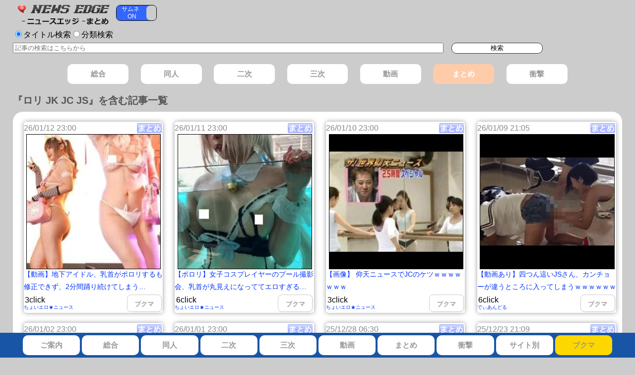

--- FILE ---
content_type: text/html; charset=UTF-8
request_url: https://matome.news-edge.com/tag.php?w=%E3%83%AD%E3%83%AA%20JK%20JC%20JS&c=50
body_size: 8546
content:

<!DOCTYPE html>
<html>
<head>
    <base href="//www.news-edge.com/">
    <link rel="stylesheet" href="site.css" type="text/css"/>
    <meta name="viewport"
          content="width=device-width,initial-scale=1.0,minimum-scale=1.0,maximum-scale=1.0,user-scalable=no">
    <title>『ロリ JK JC JS』を含む記事一覧｜News Edge(ニュース　エッジ)</title>    <meta name="description" content="まとめカテゴリの記事一覧：ニュースエッジ（News-Edge）はオトナ向けまとめサイトの新着記事・人気記事を配信しているアンテナサイトです。"/>
    <meta name="keywords" content="エロ,画像,まとめ,サイト,ブログ,アンテナ,%ロリ%,%JK%,%JC%,%JS%" />
    <meta name="referrer" content="origin-when-cross-origin" />
    <script
      src="https://code.jquery.com/jquery-1.12.4.min.js"
      integrity="sha256-ZosEbRLbNQzLpnKIkEdrPv7lOy9C27hHQ+Xp8a4MxAQ="
      crossorigin="anonymous"></script>
    <script type="text/javascript" src="js/jquery.cookie.js"></script>
    <script type="text/javascript" src="js/jquery.lazyload.js"></script>
    <script type="text/javascript" src="js/bookmark.js"></script>
    <!--[if lt IE 9]>
    <script src="//css3-mediaqueries-js.googlecode.com/svn/trunk/css3-mediaqueries.js"></script>
    <![endif]-->
</head>
<body>
<script src="//accaii.com/newsedge/script.js" async></script><noscript><img src="//accaii.com/newsedge/script?guid=on"></noscript><div id="wrap">
    <div id="sitetitle_div">
        <a href="//matome.news-edge.com/">
            <img src="https://matome.news-edge.com/title_logo.png"
                 alt="まとめ-ニュースエッジ"/>
        </a>
        <div id="switch_outer">
            <div id="switch_body" class="switch_off">
                <div id="switch_on_button">サムネ<br/>　ON</div>
                <div id="switch_off_button">サムネ<br/>　OFF</div>
                <div id="switch_center"></div>
            </div>
        </div>
        <div class="pc-add">
	<script src='https://fam-ad.com/ad/js/fam-tagify.min.js'></script>
	<div id= 'div_fam_async_224049_117'>
	<script language='javascript'><!--
	fam_js_async('https://fam-ad.com/ad', '_site=66257&_loc=224049&_mstype=117&_width=&_height=');
	//--></script>
	</div>
	<script src='https://fam-ad.com/ad/js/fam-tagify.min.js'></script>
	<div id= 'div_fam_async_224050_117'>
	<script language='javascript'><!--
	fam_js_async('https://fam-ad.com/ad', '_site=66257&_loc=224050&_mstype=117&_width=&_height=');
	//--></script>
	</div>
	<div style="display: block; top: 0px; z-index:2147483647; right: 50%; position: fixed; margin-right: 650px;">
	</div>
	<div style="display: block; top: 0px; z-index:2147483647; left: 50%; position: fixed; margin-left: 650px;">
	</div>
</div>
<div class="sp-add">
	<script id="ugf076fu9nu3" type="text/javascript" src="https://img.ad-nex.com/file/universal_tag/mgf05tf1y4n1/ugf076fu9nu3.js"></script>
	<script>
		(function() {
			let contents = 
			[
				{"rate" : 1, "contents" : "<script src='https://fam-ad.com/ad/js/fam-tagify.min.js'><\/script>\n<div id= 'div_fam_async_224028_100'>\n<script language='javascript'><!--\nfam_js_async('https://fam-ad.com/ad', '_site=66257&_loc=224028&_mstype=100&_width=&_height=');\n//--><\/script>\n</div>"},
				{"rate" : 3, "contents" : "<script type=\"text/javascript\" src=\"//appollo-plus.com/assets/s-975-e/js/975-10039-10065.js\"><\/script>"}
			];
			
			let script_array = [];
			for(var i = 0; i < contents.length; i++){
				for(var j = 0; j < contents[i].rate; j++){
					script_array.push(contents[i].contents);
				}
			}
			
			document.write(script_array[Math.floor(Math.random() * script_array.length)]);
		}());
	</script>
</div>    </div>
    <form action="//www.news-edge.com/search.php" method="get" onsubmit="searchWordCount()">
	<input name="t" type="radio" value="off" checked />タイトル検索<input name="t" type="radio" value="on" />分類検索<br />
	<input id="search_text" type="text" name="w" placeholder="記事の検索はこちらから" />
	<input id="search_button" type="submit" value="検索" />
</form>    <div id="tagcatgories">
        <ul id="tag_pc_button">
            <a href="//www.news-edge.com/tag.php?w=%E3%83%AD%E3%83%AA%20JK%20JC%20JS&c=50"><li>総合</li></a><a href="//doujin.news-edge.com/tag.php?w=%E3%83%AD%E3%83%AA%20JK%20JC%20JS&c=50"><li>同人</li></a><a href="//2d.news-edge.com/tag.php?w=%E3%83%AD%E3%83%AA%20JK%20JC%20JS&c=50"><li>二次</li></a><a href="//3d.news-edge.com/tag.php?w=%E3%83%AD%E3%83%AA%20JK%20JC%20JS&c=50"><li>三次</li></a><a href="//doga.news-edge.com/tag.php?w=%E3%83%AD%E3%83%AA%20JK%20JC%20JS&c=50"><li>動画</li></a><li>まとめ</li><a href="//shock.news-edge.com/tag.php?w=%E3%83%AD%E3%83%AA%20JK%20JC%20JS&c=50"><li>衝撃</li></a>        </ul>
        <div id="tag_sp_button">
            <p id="tag_sp_p">カテゴリフィルター</p>
            <ul id="tag_sp_contents" style="display:none;">
                <a href="//www.news-edge.com/tag.php?w=%E3%83%AD%E3%83%AA%20JK%20JC%20JS&c=50"><li>総合</li></a><a href="//doujin.news-edge.com/tag.php?w=%E3%83%AD%E3%83%AA%20JK%20JC%20JS&c=50"><li>同人</li></a><a href="//2d.news-edge.com/tag.php?w=%E3%83%AD%E3%83%AA%20JK%20JC%20JS&c=50"><li>二次</li></a><a href="//3d.news-edge.com/tag.php?w=%E3%83%AD%E3%83%AA%20JK%20JC%20JS&c=50"><li>三次</li></a><a href="//doga.news-edge.com/tag.php?w=%E3%83%AD%E3%83%AA%20JK%20JC%20JS&c=50"><li>動画</li></a><li>まとめ</li><a href="//shock.news-edge.com/tag.php?w=%E3%83%AD%E3%83%AA%20JK%20JC%20JS&c=50"><li>衝撃</li></a>            </ul>
        </div>
    </div>

    <h1 id="midashi">『ロリ JK JC JS』を含む記事一覧</h1>

    <ul id="feed" class="archive">
        <li class="archive">
<span class="time">26/01/12 23:00</span>
<span class="recent_cat matome"></span>
<a href="https://tyoieronews.com/archives/1085295122.html" target="_blank" class="elink matome article-link" article_id="4404820" name="4404820" title="【動画】地下アイドル、乳首がポロリするも修正できず、2分間踊り続けてしまう…" rel="nofollow">
<span class="re_image" data-original="http://img.news-edge.com/article_image/4404820.jpg" style="background-size: cover;"></span>
<span class="re_title">【動画】地下アイドル、乳首がポロリするも修正できず、2分間踊り続けてしまう…</sapn>
</a>
<a href="//www.news-edge.com/archive.php?s=5030" class="sitename">ちょいエロ★ニュース</a>
<span class="click_counter">3click</span>
<span id="later" name="4404820">ブクマ</span>
</li><li class="archive">
<span class="time">26/01/11 23:00</span>
<span class="recent_cat matome"></span>
<a href="https://tyoieronews.com/archives/1085291993.html" target="_blank" class="elink matome article-link" article_id="4404568" name="4404568" title="【ポロリ】女子コスプレイヤーのプール撮影会、乳首が丸見えになっててエロすぎる…" rel="nofollow">
<span class="re_image" data-original="http://img.news-edge.com/article_image/4404568.jpg" style="background-size: cover;"></span>
<span class="re_title">【ポロリ】女子コスプレイヤーのプール撮影会、乳首が丸見えになっててエロすぎる…</sapn>
</a>
<a href="//www.news-edge.com/archive.php?s=5030" class="sitename">ちょいエロ★ニュース</a>
<span class="click_counter">6click</span>
<span id="later" name="4404568">ブクマ</span>
</li><li class="archive">
<span class="time">26/01/10 23:00</span>
<span class="recent_cat matome"></span>
<a href="https://tyoieronews.com/archives/1085289128.html" target="_blank" class="elink matome article-link" article_id="4404323" name="4404323" title="【画像】 仰天ニュースでJCのケツｗｗｗｗｗｗｗ" rel="nofollow">
<span class="re_image" data-original="http://img.news-edge.com/article_image/4404323.jpg" style="background-size: cover;"></span>
<span class="re_title">【画像】 仰天ニュースでJCのケツｗｗｗｗｗｗｗ</sapn>
</a>
<a href="//www.news-edge.com/archive.php?s=5030" class="sitename">ちょいエロ★ニュース</a>
<span class="click_counter">3click</span>
<span id="later" name="4404323">ブクマ</span>
</li><li class="archive">
<span class="time">26/01/09 21:05</span>
<span class="recent_cat matome"></span>
<a href="https://drdinl.com/ero-video/neta/326792/" target="_blank" class="elink matome article-link" article_id="4404036" name="4404036" title="【動画あり】四つん這いJSさん、カンチョーが違うところに入ってしまうｗｗｗｗｗｗ" rel="nofollow">
<span class="re_image" data-original="http://img.news-edge.com/article_image/4404036.jpg" style="background-size: cover;"></span>
<span class="re_title">【動画あり】四つん這いJSさん、カンチョーが違うところに入ってしまうｗｗｗｗｗｗ</sapn>
</a>
<a href="//www.news-edge.com/archive.php?s=5018" class="sitename">でぃあんどる</a>
<span class="click_counter">6click</span>
<span id="later" name="4404036">ブクマ</span>
</li><li class="archive">
<span class="time">26/01/02 23:00</span>
<span class="recent_cat matome"></span>
<a href="https://tyoieronews.com/archives/1085265718.html" target="_blank" class="elink matome article-link" article_id="4402322" name="4402322" title="【動画】バスにとんでもないおっぱいのJKが乗って来た結果ｗｗｗドエロい事に…" rel="nofollow">
<span class="re_image" data-original="http://img.news-edge.com/article_image/4402322.jpg" style="background-size: cover;"></span>
<span class="re_title">【動画】バスにとんでもないおっぱいのJKが乗って来た結果ｗｗｗドエロい事に…</sapn>
</a>
<a href="//www.news-edge.com/archive.php?s=5030" class="sitename">ちょいエロ★ニュース</a>
<span class="click_counter">8click</span>
<span id="later" name="4402322">ブクマ</span>
</li><li class="archive">
<span class="time">26/01/01 23:00</span>
<span class="recent_cat matome"></span>
<a href="https://tyoieronews.com/archives/1085262169.html" target="_blank" class="elink matome article-link" article_id="4402099" name="4402099" title="【激写】日本の美少女アイドル、ライブ中に乳首がポロリしてしまうｗｗｗ（動画あり）" rel="nofollow">
<span class="re_image" data-original="http://img.news-edge.com/article_image/4402099.jpg" style="background-size: cover;"></span>
<span class="re_title">【激写】日本の美少女アイドル、ライブ中に乳首がポロリしてしまうｗｗｗ（動画あり）</sapn>
</a>
<a href="//www.news-edge.com/archive.php?s=5030" class="sitename">ちょいエロ★ニュース</a>
<span class="click_counter">4click</span>
<span id="later" name="4402099">ブクマ</span>
</li><li class="archive">
<span class="time">25/12/28 06:30</span>
<span class="recent_cat matome"></span>
<a href="https://tyoieronews.com/archives/1085247533.html" target="_blank" class="elink matome article-link" article_id="4400928" name="4400928" title="【悲報】ロリキャラを大人化するという許されざる展開" rel="nofollow">
<span class="re_image" data-original="http://img.news-edge.com/article_image/4400928.jpg" style="background-size: cover;"></span>
<span class="re_title">【悲報】ロリキャラを大人化するという許されざる展開</sapn>
</a>
<a href="//www.news-edge.com/archive.php?s=5030" class="sitename">ちょいエロ★ニュース</a>
<span class="click_counter">15click</span>
<span id="later" name="4400928">ブクマ</span>
</li><li class="archive">
<span class="time">25/12/23 21:09</span>
<span class="recent_cat matome"></span>
<a href="https://drdinl.com/3d-erogazou/jk-jc/326548/" target="_blank" class="elink matome article-link" article_id="4399848" name="4399848" title="【画像】JS「はじめてブラジャーなんですけど、サイズを測りたいです…」（ﾊﾟｼｬ" rel="nofollow">
<span class="re_image" data-original="http://img.news-edge.com/article_image/4399848.jpg" style="background-size: cover;"></span>
<span class="re_title">【画像】JS「はじめてブラジャーなんですけど、サイズを測りたいです…」（ﾊﾟｼｬ</sapn>
</a>
<a href="//www.news-edge.com/archive.php?s=5018" class="sitename">でぃあんどる</a>
<span class="click_counter">113click</span>
<span id="later" name="4399848">ブクマ</span>
</li><li class="archive">
<span class="time">25/12/23 15:45</span>
<span class="recent_cat matome"></span>
<a href="https://drdinl.com/3d-erogazou/jk-jc/326605/" target="_blank" class="elink matome article-link" article_id="4399759" name="4399759" title="【画像】このレベルの相撲部JKに勝ったら10万円、挑戦する？" rel="nofollow">
<span class="re_image" data-original="http://img.news-edge.com/article_image/4399759.jpg" style="background-size: cover;"></span>
<span class="re_title">【画像】このレベルの相撲部JKに勝ったら10万円、挑戦する？</sapn>
</a>
<a href="//www.news-edge.com/archive.php?s=5018" class="sitename">でぃあんどる</a>
<span class="click_counter">5click</span>
<span id="later" name="4399759">ブクマ</span>
</li><li class="archive">
<span class="time">25/12/22 18:12</span>
<span class="recent_cat matome"></span>
<a href="https://drdinl.com/ero-video/3d-video/326589/" target="_blank" class="elink matome article-link" article_id="4399535" name="4399535" title="【動画】JKダンサーさん、変態カメラマンにロックオンされるｗｗｗｗｗｗｗ" rel="nofollow">
<span class="re_image" data-original="http://img.news-edge.com/article_image/4399535.jpg" style="background-size: cover;"></span>
<span class="re_title">【動画】JKダンサーさん、変態カメラマンにロックオンされるｗｗｗｗｗｗｗ</sapn>
</a>
<a href="//www.news-edge.com/archive.php?s=5018" class="sitename">でぃあんどる</a>
<span class="click_counter">40click</span>
<span id="later" name="4399535">ブクマ</span>
</li><li class="archive">
<span class="time">25/12/22 15:00</span>
<span class="recent_cat matome"></span>
<a href="https://drdinl.com/3d-erogazou/jk-jc/326561/" target="_blank" class="elink matome article-link" article_id="4399479" name="4399479" title="【画像】体育祭JK、M字開脚で乳首をいじられながらアクメ顔ｗｗｗｗｗ" rel="nofollow">
<span class="re_image" data-original="http://img.news-edge.com/article_image/4399479.jpg" style="background-size: cover;"></span>
<span class="re_title">【画像】体育祭JK、M字開脚で乳首をいじられながらアクメ顔ｗｗｗｗｗ</sapn>
</a>
<a href="//www.news-edge.com/archive.php?s=5018" class="sitename">でぃあんどる</a>
<span class="click_counter">7click</span>
<span id="later" name="4399479">ブクマ</span>
</li><li class="archive">
<span class="time">25/12/19 15:01</span>
<span class="recent_cat matome"></span>
<a href="https://drdinl.com/ero-video/3d-video/326425/" target="_blank" class="elink matome article-link" article_id="4398721" name="4398721" title="【動画】美少女JCキックボクサー、えちえちカルバンクラインで軽量に登場ｗｗｗｗｗ" rel="nofollow">
<span class="re_image" data-original="http://img.news-edge.com/article_image/4398721.jpg" style="background-size: cover;"></span>
<span class="re_title">【動画】美少女JCキックボクサー、えちえちカルバンクラインで軽量に登場ｗｗｗｗｗ</sapn>
</a>
<a href="//www.news-edge.com/archive.php?s=5018" class="sitename">でぃあんどる</a>
<span class="click_counter">4click</span>
<span id="later" name="4398721">ブクマ</span>
</li><li class="archive">
<span class="time">25/12/18 23:00</span>
<span class="recent_cat matome"></span>
<a href="https://tyoieronews.com/archives/1085219805.html" target="_blank" class="elink matome article-link" article_id="4398583" name="4398583" title="【動画】大人気ロックバンドの美女メンバー、ライブ中乳首ポロリしてしまうｗｗｗ" rel="nofollow">
<span class="re_image" data-original="http://img.news-edge.com/article_image/4398583.jpg" style="background-size: cover;"></span>
<span class="re_title">【動画】大人気ロックバンドの美女メンバー、ライブ中乳首ポロリしてしまうｗｗｗ</sapn>
</a>
<a href="//www.news-edge.com/archive.php?s=5030" class="sitename">ちょいエロ★ニュース</a>
<span class="click_counter">2click</span>
<span id="later" name="4398583">ブクマ</span>
</li><li class="archive">
<span class="time">25/12/15 17:30</span>
<span class="recent_cat matome"></span>
<a href="https://tyoieronews.com/archives/1085209507.html" target="_blank" class="elink matome article-link" article_id="4397754" name="4397754" title="【画像】一般漫画の服めくりおっぱいポロリシーン" rel="nofollow">
<span class="re_image" data-original="http://img.news-edge.com/article_image/4397754.jpg" style="background-size: cover;"></span>
<span class="re_title">【画像】一般漫画の服めくりおっぱいポロリシーン</sapn>
</a>
<a href="//www.news-edge.com/archive.php?s=5030" class="sitename">ちょいエロ★ニュース</a>
<span class="click_counter">12click</span>
<span id="later" name="4397754">ブクマ</span>
</li><li class="archive">
<span class="time">25/12/10 15:00</span>
<span class="recent_cat matome"></span>
<a href="https://drdinl.com/ero-video/3d-video/326226/" target="_blank" class="elink matome article-link" article_id="4396479" name="4396479" title="【動画】最近のJK2さん、あなりにも生々しい爆乳おっぱいを披露ｗｗｗｗｗｗ" rel="nofollow">
<span class="re_image" data-original="http://img.news-edge.com/article_image/4396479.jpg" style="background-size: cover;"></span>
<span class="re_title">【動画】最近のJK2さん、あなりにも生々しい爆乳おっぱいを披露ｗｗｗｗｗｗ</sapn>
</a>
<a href="//www.news-edge.com/archive.php?s=5018" class="sitename">でぃあんどる</a>
<span class="click_counter">95click</span>
<span id="later" name="4396479">ブクマ</span>
</li><li class="archive">
<span class="time">25/12/04 21:47</span>
<span class="recent_cat matome"></span>
<a href="https://drdinl.com/eromanga/omoshiro/326098/" target="_blank" class="elink matome article-link" article_id="4395130" name="4395130" title="【閲覧注意】美人JKの日常生活をご覧くださいｗｗｗｗｗ（画像あり）" rel="nofollow">
<span class="re_image" data-original="https://img.news-edge.com/caution.jpg" style="background-size: cover;"></span>
<span class="re_title">【閲覧注意】美人JKの日常生活をご覧くださいｗｗｗｗｗ（画像あり）</sapn>
</a>
<a href="//www.news-edge.com/archive.php?s=5018" class="sitename">でぃあんどる</a>
<span class="click_counter">42click</span>
<span id="later" name="4395130">ブクマ</span>
</li><li class="archive">
<span class="time">25/12/01 09:30</span>
<span class="recent_cat matome"></span>
<a href="https://tyoieronews.com/archives/1085167557.html" target="_blank" class="elink matome article-link" article_id="4394265" name="4394265" title="【画像】未実装ウマ娘の公式JCイラスト、エッチすぎる" rel="nofollow">
<span class="re_image" data-original="http://img.news-edge.com/article_image/4394265.jpg" style="background-size: cover;"></span>
<span class="re_title">【画像】未実装ウマ娘の公式JCイラスト、エッチすぎる</sapn>
</a>
<a href="//www.news-edge.com/archive.php?s=5030" class="sitename">ちょいエロ★ニュース</a>
<span class="click_counter">5click</span>
<span id="later" name="4394265">ブクマ</span>
</li><li class="archive">
<span class="time">25/11/22 21:36</span>
<span class="recent_cat matome"></span>
<a href="https://drdinl.com/3d-erogazou/jk-jc/325890/" target="_blank" class="elink matome article-link" article_id="4392201" name="4392201" title="【画像あり】巨乳水着JK「うちのボディ完璧すぎなw」ﾊﾟｼｬ" rel="nofollow">
<span class="re_image" data-original="http://img.news-edge.com/article_image/4392201.jpg" style="background-size: cover;"></span>
<span class="re_title">【画像あり】巨乳水着JK「うちのボディ完璧すぎなw」ﾊﾟｼｬ</sapn>
</a>
<a href="//www.news-edge.com/archive.php?s=5018" class="sitename">でぃあんどる</a>
<span class="click_counter">2click</span>
<span id="later" name="4392201">ブクマ</span>
</li><li class="archive">
<span class="time">25/11/20 15:52</span>
<span class="recent_cat matome"></span>
<a href="https://drdinl.com/ero-video/3d-video/325716/" target="_blank" class="elink matome article-link" article_id="4391595" name="4391595" title="【動画】JKさん、友達にスカートをめくられてパンツ丸見えになるｗｗｗｗｗｗ" rel="nofollow">
<span class="re_image" data-original="http://img.news-edge.com/article_image/4391595.jpg" style="background-size: cover;"></span>
<span class="re_title">【動画】JKさん、友達にスカートをめくられてパンツ丸見えになるｗｗｗｗｗｗ</sapn>
</a>
<a href="//www.news-edge.com/archive.php?s=5018" class="sitename">でぃあんどる</a>
<span class="click_counter">39click</span>
<span id="later" name="4391595">ブクマ</span>
</li><li class="archive">
<span class="time">25/11/18 23:00</span>
<span class="recent_cat matome"></span>
<a href="https://tyoieronews.livedoor.blog/archives/1085129724.html" target="_blank" class="elink matome article-link" article_id="4391339" name="4391339" title="【動画】 アイドルさん、生配信で乳首ポロリに気づかずファンに晒し続けるｗｗｗ（エ□GIF動画）" rel="nofollow">
<span class="re_image" data-original="http://img.news-edge.com/article_image/4391339.jpg" style="background-size: cover;"></span>
<span class="re_title">【動画】 アイドルさん、生配信で乳首ポロリに気づかずファンに晒し続けるｗｗｗ（エ□GIF動画）</sapn>
</a>
<a href="//www.news-edge.com/archive.php?s=5030" class="sitename">ちょいエロ★ニュース</a>
<span class="click_counter">1click</span>
<span id="later" name="4391339">ブクマ</span>
</li><li class="archive">
<span class="time">25/11/18 23:00</span>
<span class="recent_cat matome"></span>
<a href="https://tyoieronews.blog.jp/archives/1085129724.html" target="_blank" class="elink matome article-link" article_id="4391216" name="4391216" title="【動画】 アイドルさん、生配信で乳首ポロリに気づかずファンに晒し続けるｗｗｗ（エ□GIF動画）" rel="nofollow">
<span class="re_image" data-original="http://img.news-edge.com/article_image/4391216.jpg" style="background-size: cover;"></span>
<span class="re_title">【動画】 アイドルさん、生配信で乳首ポロリに気づかずファンに晒し続けるｗｗｗ（エ□GIF動画）</sapn>
</a>
<a href="//www.news-edge.com/archive.php?s=5030" class="sitename">ちょいエロ★ニュース</a>
<span class="click_counter">94click</span>
<span id="later" name="4391216">ブクマ</span>
</li><li class="archive">
<span class="time">25/11/17 21:31</span>
<span class="recent_cat matome"></span>
<a href="https://drdinl.com/eromanga/omoshiro/325647/" target="_blank" class="elink matome article-link" article_id="4390976" name="4390976" title="【画像】JK「私には不思議な力がある」⇒ 結果ｗｗｗｗｗｗｗｗ" rel="nofollow">
<span class="re_image" data-original="http://img.news-edge.com/article_image/4390976.jpg" style="background-size: cover;"></span>
<span class="re_title">【画像】JK「私には不思議な力がある」⇒ 結果ｗｗｗｗｗｗｗｗ</sapn>
</a>
<a href="//www.news-edge.com/archive.php?s=5018" class="sitename">でぃあんどる</a>
<span class="click_counter">26click</span>
<span id="later" name="4390976">ブクマ</span>
</li><li class="archive">
<span class="time">25/11/16 12:22</span>
<span class="recent_cat matome"></span>
<a href="https://drdinl.com/ero-video/3d-video/325609/" target="_blank" class="elink matome article-link" article_id="4390611" name="4390611" title="【閲覧注意】巨乳でスタイル抜群のJC、酷すぎるイジメを受ける・・・（動画）" rel="nofollow">
<span class="re_image" data-original="https://img.news-edge.com/caution.jpg" style="background-size: cover;"></span>
<span class="re_title">【閲覧注意】巨乳でスタイル抜群のJC、酷すぎるイジメを受ける・・・（動画）</sapn>
</a>
<a href="//www.news-edge.com/archive.php?s=5018" class="sitename">でぃあんどる</a>
<span class="click_counter">9click</span>
<span id="later" name="4390611">ブクマ</span>
</li><li class="archive">
<span class="time">25/11/15 12:00</span>
<span class="recent_cat matome"></span>
<a href="https://drdinl.com/3d-erogazou/amateur/325549/" target="_blank" class="elink matome article-link" article_id="4390352" name="4390352" title="【画像】サンバカーニバルお姉さん、うっかりポロリしてしまうｗｗｗｗｗｗ" rel="nofollow">
<span class="re_image" data-original="http://img.news-edge.com/article_image/4390352.jpg" style="background-size: cover;"></span>
<span class="re_title">【画像】サンバカーニバルお姉さん、うっかりポロリしてしまうｗｗｗｗｗｗ</sapn>
</a>
<a href="//www.news-edge.com/archive.php?s=5018" class="sitename">でぃあんどる</a>
<span class="click_counter">9click</span>
<span id="later" name="4390352">ブクマ</span>
</li><li class="archive">
<span class="time">25/11/14 18:12</span>
<span class="recent_cat matome"></span>
<a href="https://drdinl.com/ero-video/neta/325524/" target="_blank" class="elink matome article-link" article_id="4390178" name="4390178" title="【閲覧注意】YouTubeにあるJS合法虐待映像、流石にヤバすぎる・・・・（動画あり）" rel="nofollow">
<span class="re_image" data-original="https://img.news-edge.com/caution.jpg" style="background-size: cover;"></span>
<span class="re_title">【閲覧注意】YouTubeにあるJS合法虐待映像、流石にヤバすぎる・・・・（動画あり）</sapn>
</a>
<a href="//www.news-edge.com/archive.php?s=5018" class="sitename">でぃあんどる</a>
<span class="click_counter">23click</span>
<span id="later" name="4390178">ブクマ</span>
</li><li class="archive">
<span class="time">25/11/14 17:30</span>
<span class="recent_cat matome"></span>
<a href="https://tyoieronews.blog.jp/archives/1085117457.html" target="_blank" class="elink matome article-link" article_id="4390180" name="4390180" title="【画像】アニメ『永久のユウグレ』7話、褐色ロリがレイプされそうになるシーンがエッチすぎる" rel="nofollow">
<span class="re_image" data-original="http://img.news-edge.com/article_image/4390180.jpg" style="background-size: cover;"></span>
<span class="re_title">【画像】アニメ『永久のユウグレ』7話、褐色ロリがレイプされそうになるシーンがエッチすぎる</sapn>
</a>
<a href="//www.news-edge.com/archive.php?s=5030" class="sitename">ちょいエロ★ニュース</a>
<span class="click_counter">142click</span>
<span id="later" name="4390180">ブクマ</span>
</li><li class="archive">
<span class="time">25/11/09 23:00</span>
<span class="recent_cat matome"></span>
<a href="https://tyoieronews.blog.jp/archives/1085102792.html" target="_blank" class="elink matome article-link" article_id="4389033" name="4389033" title="【動画】アイドルの生配信、乳首ポロリに気づかず見せ続けてファンが抜きまくるｗｗｗ" rel="nofollow">
<span class="re_image" data-original="http://img.news-edge.com/article_image/4389033.jpg" style="background-size: cover;"></span>
<span class="re_title">【動画】アイドルの生配信、乳首ポロリに気づかず見せ続けてファンが抜きまくるｗｗｗ</sapn>
</a>
<a href="//www.news-edge.com/archive.php?s=5030" class="sitename">ちょいエロ★ニュース</a>
<span class="click_counter">5click</span>
<span id="later" name="4389033">ブクマ</span>
</li><li class="archive">
<span class="time">25/11/09 15:59</span>
<span class="recent_cat matome"></span>
<a href="https://drdinl.com/3d-erogazou/jk-jc/325368/" target="_blank" class="elink matome article-link" article_id="4388918" name="4388918" title="【画像】JSさん、うっかりノーブラでテレビ出演してしまうｗｗｗｗｗｗ" rel="nofollow">
<span class="re_image" data-original="http://img.news-edge.com/article_image/4388918.jpg" style="background-size: cover;"></span>
<span class="re_title">【画像】JSさん、うっかりノーブラでテレビ出演してしまうｗｗｗｗｗｗ</sapn>
</a>
<a href="//www.news-edge.com/archive.php?s=5018" class="sitename">でぃあんどる</a>
<span class="click_counter">23click</span>
<span id="later" name="4388918">ブクマ</span>
</li><li class="archive">
<span class="time">25/11/09 12:27</span>
<span class="recent_cat matome"></span>
<a href="https://drdinl.com/3d-erogazou/amateur/325363/" target="_blank" class="elink matome article-link" article_id="4388881" name="4388881" title="【画像】地味っ子爆乳JKの彼氏さん、ドスケベすぎるｗｗｗｗｗｗｗ" rel="nofollow">
<span class="re_image" data-original="http://img.news-edge.com/article_image/4388881.jpg" style="background-size: cover;"></span>
<span class="re_title">【画像】地味っ子爆乳JKの彼氏さん、ドスケベすぎるｗｗｗｗｗｗｗ</sapn>
</a>
<a href="//www.news-edge.com/archive.php?s=5018" class="sitename">でぃあんどる</a>
<span class="click_counter">160click</span>
<span id="later" name="4388881">ブクマ</span>
</li><li class="archive">
<span class="time">25/11/08 12:54</span>
<span class="recent_cat matome"></span>
<a href="https://drdinl.com/3d-erogazou/av/325292/" target="_blank" class="elink matome article-link" article_id="4388634" name="4388634" title="【悲報】柔道全国優勝者のJKさん、10年後にAV女優になっていた…（画像あり）" rel="nofollow">
<span class="re_image" data-original="http://img.news-edge.com/article_image/4388634.jpg" style="background-size: cover;"></span>
<span class="re_title">【悲報】柔道全国優勝者のJKさん、10年後にAV女優になっていた…（画像あり）</sapn>
</a>
<a href="//www.news-edge.com/archive.php?s=5018" class="sitename">でぃあんどる</a>
<span class="click_counter">13click</span>
<span id="later" name="4388634">ブクマ</span>
</li><li class="archive">
<span class="time">25/11/06 23:00</span>
<span class="recent_cat matome"></span>
<a href="https://tyoieronews.blog.jp/archives/1085093996.html" target="_blank" class="elink matome article-link" article_id="4388267" name="4388267" title="電車通学中の日本のJKを至近距離で盗撮する動画が「ヤバすぎる」と海外で話題に" rel="nofollow">
<span class="re_image" data-original="http://img.news-edge.com/article_image/4388267.jpg" style="background-size: cover;"></span>
<span class="re_title">電車通学中の日本のJKを至近距離で盗撮する動画が「ヤバすぎる」と海外で話題に</sapn>
</a>
<a href="//www.news-edge.com/archive.php?s=5030" class="sitename">ちょいエロ★ニュース</a>
<span class="click_counter">373click</span>
<span id="later" name="4388267">ブクマ</span>
</li><li class="archive">
<span class="time">25/10/31 15:50</span>
<span class="recent_cat matome"></span>
<a href="https://drdinl.com/ero-video/3d-video/325104/" target="_blank" class="elink matome article-link" article_id="4386681" name="4386681" title="【動画】JKさん、鞄がスカートに引っかかってパンツ丸出しになるｗｗｗｗｗｗ" rel="nofollow">
<span class="re_image" data-original="http://img.news-edge.com/article_image/4386681.jpg" style="background-size: cover;"></span>
<span class="re_title">【動画】JKさん、鞄がスカートに引っかかってパンツ丸出しになるｗｗｗｗｗｗ</sapn>
</a>
<a href="//www.news-edge.com/archive.php?s=5018" class="sitename">でぃあんどる</a>
<span class="click_counter">185click</span>
<span id="later" name="4386681">ブクマ</span>
</li><li class="archive">
<span class="time">25/10/30 17:30</span>
<span class="recent_cat matome"></span>
<a href="https://tyoieronews.blog.jp/archives/1085072306.html" target="_blank" class="elink matome article-link" article_id="4386460" name="4386460" title="【画像】このエロ漫画の合法ロリ巨乳女教師エッチすぎる" rel="nofollow">
<span class="re_image" data-original="http://img.news-edge.com/article_image/4386460.jpg" style="background-size: cover;"></span>
<span class="re_title">【画像】このエロ漫画の合法ロリ巨乳女教師エッチすぎる</sapn>
</a>
<a href="//www.news-edge.com/archive.php?s=5030" class="sitename">ちょいエロ★ニュース</a>
<span class="click_counter">17click</span>
<span id="later" name="4386460">ブクマ</span>
</li><li class="archive">
<span class="time">25/10/26 23:10</span>
<span class="recent_cat matome"></span>
<a href="https://tyoieronews.blog.jp/archives/1085061992.html" target="_blank" class="elink matome article-link" article_id="4385565" name="4385565" title="映画で美人JCのセックスシーンｗｗｗこれはアウトだろｗｗｗ（動画あり）" rel="nofollow">
<span class="re_image" data-original="https://img.news-edge.com/no_image.png" style="background-size: cover;"></span>
<span class="re_title">映画で美人JCのセックスシーンｗｗｗこれはアウトだろｗｗｗ（動画あり）</sapn>
</a>
<a href="//www.news-edge.com/archive.php?s=5030" class="sitename">ちょいエロ★ニュース</a>
<span class="click_counter">80click</span>
<span id="later" name="4385565">ブクマ</span>
</li><li class="archive">
<span class="time">25/10/21 06:00</span>
<span class="recent_cat matome"></span>
<a href="https://tyoieronews.blog.jp/archives/1085042932.html" target="_blank" class="elink matome article-link" article_id="4384101" name="4384101" title="【画像】漫画・アニメのエッチなJCキャラ教えて" rel="nofollow">
<span class="re_image" data-original="http://img.news-edge.com/article_image/4384101.jpg" style="background-size: cover;"></span>
<span class="re_title">【画像】漫画・アニメのエッチなJCキャラ教えて</sapn>
</a>
<a href="//www.news-edge.com/archive.php?s=5030" class="sitename">ちょいエロ★ニュース</a>
<span class="click_counter">287click</span>
<span id="later" name="4384101">ブクマ</span>
</li><li class="archive">
<span class="time">25/10/18 15:00</span>
<span class="recent_cat matome"></span>
<a href="https://tyoieronews.blog.jp/archives/1085035101.html" target="_blank" class="elink matome article-link" article_id="4383430" name="4383430" title="【画像】今期アニメ『永久のユウグレ』、3話でヒロインのパンチラと褐色ロリのおっぱい！" rel="nofollow">
<span class="re_image" data-original="http://img.news-edge.com/article_image/4383430.jpg" style="background-size: cover;"></span>
<span class="re_title">【画像】今期アニメ『永久のユウグレ』、3話でヒロインのパンチラと褐色ロリのおっぱい！</sapn>
</a>
<a href="//www.news-edge.com/archive.php?s=5030" class="sitename">ちょいエロ★ニュース</a>
<span class="click_counter">14click</span>
<span id="later" name="4383430">ブクマ</span>
</li><li class="archive">
<span class="time">25/10/17 14:15</span>
<span class="recent_cat matome"></span>
<a href="https://drdinl.com/3d-erogazou/jk-jc/324680/" target="_blank" class="elink matome article-link" article_id="4383182" name="4383182" title="【画像あり】ハメ撮り流出JC、流出によって増えたフォロワーに感謝ｗｗｗｗｗｗｗｗｗｗｗｗ" rel="nofollow">
<span class="re_image" data-original="http://img.news-edge.com/article_image/4383182.jpg" style="background-size: cover;"></span>
<span class="re_title">【画像あり】ハメ撮り流出JC、流出によって増えたフォロワーに感謝ｗｗｗｗｗｗｗｗｗｗｗｗ</sapn>
</a>
<a href="//www.news-edge.com/archive.php?s=5018" class="sitename">でぃあんどる</a>
<span class="click_counter">23click</span>
<span id="later" name="4383182">ブクマ</span>
</li><li class="archive">
<span class="time">25/10/15 14:49</span>
<span class="recent_cat matome"></span>
<a href="https://drdinl.com/3d-erogazou/jk-jc/280302/" target="_blank" class="elink matome article-link" article_id="4382672" name="4382672" title="【画像】農業科JKさんの身体、赤ちゃんを作る準備が完了してしまうｗｗｗｗｗ" rel="nofollow">
<span class="re_image" data-original="http://img.news-edge.com/article_image/4382672.jpg" style="background-size: cover;"></span>
<span class="re_title">【画像】農業科JKさんの身体、赤ちゃんを作る準備が完了してしまうｗｗｗｗｗ</sapn>
</a>
<a href="//www.news-edge.com/archive.php?s=5018" class="sitename">でぃあんどる</a>
<span class="click_counter">87click</span>
<span id="later" name="4382672">ブクマ</span>
</li><li class="archive">
<span class="time">25/10/14 23:00</span>
<span class="recent_cat matome"></span>
<a href="https://tyoieronews.blog.jp/archives/1085026354.html" target="_blank" class="elink matome article-link" article_id="4382544" name="4382544" title="【ポロリ】 グラドルの新作イメビ、編集甘すぎて乳首丸見えｗｗｗｗｗｗｗ" rel="nofollow">
<span class="re_image" data-original="http://img.news-edge.com/article_image/4382544.jpg" style="background-size: cover;"></span>
<span class="re_title">【ポロリ】 グラドルの新作イメビ、編集甘すぎて乳首丸見えｗｗｗｗｗｗｗ</sapn>
</a>
<a href="//www.news-edge.com/archive.php?s=5030" class="sitename">ちょいエロ★ニュース</a>
<span class="click_counter">205click</span>
<span id="later" name="4382544">ブクマ</span>
</li><li class="archive">
<span class="time">25/10/11 21:07</span>
<span class="recent_cat matome"></span>
<a href="https://drdinl.com/ero-video/3d-video/324623/" target="_blank" class="elink matome article-link" article_id="4381785" name="4381785" title="【動画】黒ギャルJKさん、パンツ丸出しでお尻フリフリ誘惑ｗｗｗｗｗｗｗ" rel="nofollow">
<span class="re_image" data-original="http://img.news-edge.com/article_image/4381785.jpg" style="background-size: cover;"></span>
<span class="re_title">【動画】黒ギャルJKさん、パンツ丸出しでお尻フリフリ誘惑ｗｗｗｗｗｗｗ</sapn>
</a>
<a href="//www.news-edge.com/archive.php?s=5018" class="sitename">でぃあんどる</a>
<span class="click_counter">34click</span>
<span id="later" name="4381785">ブクマ</span>
</li><li class="archive">
<span class="time">25/10/10 20:05</span>
<span class="recent_cat matome"></span>
<a href="https://tyoieronews.blog.jp/archives/1085014640.html" target="_blank" class="elink matome article-link" article_id="4381519" name="4381519" title="今期アニメ『永久のユウグレ』、2話で登場した褐色ロリがエッチすぎる" rel="nofollow">
<span class="re_image" data-original="http://img.news-edge.com/article_image/4381519.jpg" style="background-size: cover;"></span>
<span class="re_title">今期アニメ『永久のユウグレ』、2話で登場した褐色ロリがエッチすぎる</sapn>
</a>
<a href="//www.news-edge.com/archive.php?s=5030" class="sitename">ちょいエロ★ニュース</a>
<span class="click_counter">54click</span>
<span id="later" name="4381519">ブクマ</span>
</li><li class="archive">
<span class="time">25/10/08 23:00</span>
<span class="recent_cat matome"></span>
<a href="https://tyoieronews.blog.jp/archives/1085009079.html" target="_blank" class="elink matome article-link" article_id="4381081" name="4381081" title="【動画】体育の時間が「なわ跳び」だった爆乳JC、伝説を作ってしまうｗｗｗ" rel="nofollow">
<span class="re_image" data-original="http://img.news-edge.com/article_image/4381081.jpg" style="background-size: cover;"></span>
<span class="re_title">【動画】体育の時間が「なわ跳び」だった爆乳JC、伝説を作ってしまうｗｗｗ</sapn>
</a>
<a href="//www.news-edge.com/archive.php?s=5030" class="sitename">ちょいエロ★ニュース</a>
<span class="click_counter">15click</span>
<span id="later" name="4381081">ブクマ</span>
</li><li class="archive">
<span class="time">25/10/07 20:30</span>
<span class="recent_cat matome"></span>
<a href="https://tyoieronews.blog.jp/archives/1085006331.html" target="_blank" class="elink matome article-link" article_id="4380791" name="4380791" title="【画像】デジモンの最新ゲーム、乳やケツが半分ポロリしてしまう" rel="nofollow">
<span class="re_image" data-original="http://img.news-edge.com/article_image/4380791.jpg" style="background-size: cover;"></span>
<span class="re_title">【画像】デジモンの最新ゲーム、乳やケツが半分ポロリしてしまう</sapn>
</a>
<a href="//www.news-edge.com/archive.php?s=5030" class="sitename">ちょいエロ★ニュース</a>
<span class="click_counter">13click</span>
<span id="later" name="4380791">ブクマ</span>
</li><li class="archive">
<span class="time">25/10/07 18:23</span>
<span class="recent_cat matome"></span>
<a href="https://drdinl.com/ai/324464/" target="_blank" class="elink matome article-link" article_id="4380751" name="4380751" title="【動画】想像の100倍は下品な陸上部JKに声をかける放送事故ｗｗｗｗｗ" rel="nofollow">
<span class="re_image" data-original="http://img.news-edge.com/article_image/4380751.jpg" style="background-size: cover;"></span>
<span class="re_title">【動画】想像の100倍は下品な陸上部JKに声をかける放送事故ｗｗｗｗｗ</sapn>
</a>
<a href="//www.news-edge.com/archive.php?s=5018" class="sitename">でぃあんどる</a>
<span class="click_counter">86click</span>
<span id="later" name="4380751">ブクマ</span>
</li><li class="archive">
<span class="time">25/10/05 06:00</span>
<span class="recent_cat matome"></span>
<a href="https://tyoieronews.blog.jp/archives/1084998550.html" target="_blank" class="elink matome article-link" article_id="4380105" name="4380105" title="【画像】ヒロアカのアニメ、夕方に全裸のJKを登場させてしまう" rel="nofollow">
<span class="re_image" data-original="http://img.news-edge.com/article_image/4380105.jpg" style="background-size: cover;"></span>
<span class="re_title">【画像】ヒロアカのアニメ、夕方に全裸のJKを登場させてしまう</sapn>
</a>
<a href="//www.news-edge.com/archive.php?s=5030" class="sitename">ちょいエロ★ニュース</a>
<span class="click_counter">171click</span>
<span id="later" name="4380105">ブクマ</span>
</li><li class="archive">
<span class="time">25/10/04 15:33</span>
<span class="recent_cat matome"></span>
<a href="https://drdinl.com/ero-video/3d-video/324313/" target="_blank" class="elink matome article-link" article_id="4379928" name="4379928" title="【動画】彼氏持ちJKさん、彼氏以外に乳首をカリカリされてしまうｗｗｗｗｗ" rel="nofollow">
<span class="re_image" data-original="http://img.news-edge.com/article_image/4379928.jpg" style="background-size: cover;"></span>
<span class="re_title">【動画】彼氏持ちJKさん、彼氏以外に乳首をカリカリされてしまうｗｗｗｗｗ</sapn>
</a>
<a href="//www.news-edge.com/archive.php?s=5018" class="sitename">でぃあんどる</a>
<span class="click_counter">158click</span>
<span id="later" name="4379928">ブクマ</span>
</li><li class="archive">
<span class="time">25/09/30 23:00</span>
<span class="recent_cat matome"></span>
<a href="https://tyoieronews.blog.jp/archives/1084985372.html" target="_blank" class="elink matome article-link" article_id="4379061" name="4379061" title="【悲報】 YouTubeさん、搾乳に続き『JKの生着替え』を流行らせてしまうｗｗｗｗ（動画あり）" rel="nofollow">
<span class="re_image" data-original="http://img.news-edge.com/article_image/4379061.jpg" style="background-size: cover;"></span>
<span class="re_title">【悲報】 YouTubeさん、搾乳に続き『JKの生着替え』を流行らせてしまうｗｗｗｗ（動画あり）</sapn>
</a>
<a href="//www.news-edge.com/archive.php?s=5030" class="sitename">ちょいエロ★ニュース</a>
<span class="click_counter">8click</span>
<span id="later" name="4379061">ブクマ</span>
</li><li class="archive">
<span class="time">25/09/25 18:03</span>
<span class="recent_cat matome"></span>
<a href="https://drdinl.com/ero-video/3d-video/324205/" target="_blank" class="elink matome article-link" article_id="4377726" name="4377726" title="【悲報】YouTubeさん、搾乳に続き『JKの生着替え』を流行らせてしまうｗｗｗｗ（動画あり）" rel="nofollow">
<span class="re_image" data-original="http://img.news-edge.com/article_image/4377726.jpg" style="background-size: cover;"></span>
<span class="re_title">【悲報】YouTubeさん、搾乳に続き『JKの生着替え』を流行らせてしまうｗｗｗｗ（動画あり）</sapn>
</a>
<a href="//www.news-edge.com/archive.php?s=5018" class="sitename">でぃあんどる</a>
<span class="click_counter">19click</span>
<span id="later" name="4377726">ブクマ</span>
</li><li class="archive">
<span class="time">25/09/21 12:52</span>
<span class="recent_cat matome"></span>
<a href="https://drdinl.com/3d-erogazou/jk-jc/323974/" target="_blank" class="elink matome article-link" article_id="4376661" name="4376661" title="【画像】鍛えられた水泳部JKの体、安産型ばかりだと話題にｗｗｗｗｗ" rel="nofollow">
<span class="re_image" data-original="http://img.news-edge.com/article_image/4376661.jpg" style="background-size: cover;"></span>
<span class="re_title">【画像】鍛えられた水泳部JKの体、安産型ばかりだと話題にｗｗｗｗｗ</sapn>
</a>
<a href="//www.news-edge.com/archive.php?s=5018" class="sitename">でぃあんどる</a>
<span class="click_counter">14click</span>
<span id="later" name="4376661">ブクマ</span>
</li><li class="archive">
<span class="time">25/09/18 12:00</span>
<span class="recent_cat matome"></span>
<a href="https://tyoieronews.blog.jp/archives/1084947034.html" target="_blank" class="elink matome article-link" article_id="4375884" name="4375884" title="【画像】U149とかいうアニメのせいでデレステがロリコン御用達ゲームと思われてる…" rel="nofollow">
<span class="re_image" data-original="http://img.news-edge.com/article_image/4375884.png" style="background-size: cover;"></span>
<span class="re_title">【画像】U149とかいうアニメのせいでデレステがロリコン御用達ゲームと思われてる…</sapn>
</a>
<a href="//www.news-edge.com/archive.php?s=5030" class="sitename">ちょいエロ★ニュース</a>
<span class="click_counter">5click</span>
<span id="later" name="4375884">ブクマ</span>
</li>    </ul>

    <div id="pager">
        <a class="pager" href="//matome.news-edge.com/tag.php?w=%E3%83%AD%E3%83%AA%20JK%20JC%20JS&c=20">20件ずつ</a><a
            class="pager" href="//matome.news-edge.com/tag.php?w=%E3%83%AD%E3%83%AA%20JK%20JC%20JS&c=50">50件ずつ</a><a
            class="pager"
            href="//matome.news-edge.com/tag.php?w=%E3%83%AD%E3%83%AA%20JK%20JC%20JS&c=100">100件ずつ</a>
    </div>
    1 ページ目 1 件目から 50 件目まで 50 件ずつ表示します（全 2001 件）    <div id="pagenavi">
        <a href="//matome.news-edge.com/tag.php?w=%E3%83%AD%E3%83%AA%20JK%20JC%20JS&c=50&p=2" class="prev">次の50件</a>    </div>

</div>
<div id="navibar">
	<a href="//www.news-edge.com/about.php">ご案内</a>
	<a href="//www.news-edge.com/">総合</a>
	<a href="//doujin.news-edge.com/">同人</a>
	<a href="//2d.news-edge.com/">二次</a>
	<a href="//3d.news-edge.com/">三次</a>
	<a href="//doga.news-edge.com/">動画</a>
	<a href="//matome.news-edge.com/">まとめ</a>
	<a href="//shock.news-edge.com/">衝撃</a>
	<a href="//www.news-edge.com/archive.php">サイト別</a>
	<a href="//matome.news-edge.com/bookmark.php" target="_blank" style="background:#ffd700">ブクマ</a>
</div>
<nav id="mininavi">
	<input type="checkbox" name="menu" id="check-menu"><label id="btn-menu" for="check-menu">▼メニュー（タップで開閉）</label>
	<ul id="list-menu">
		<li><a href="//www.news-edge.com/about.php">ご案内</a></li>
		<li><a href="//www.news-edge.com/">総合</a></li>
		<li><a href="//doujin.news-edge.com/">同人</a></li>
		<li><a href="//2d.news-edge.com/">二次</a></li>
		<li><a href="//3d.news-edge.com/">三次</a></li>
		<li><a href="//doga.news-edge.com/">動画</a></li>
		<li><a href="//matome.news-edge.com/">まとめ</a></li>
		<li><a href="//shock.news-edge.com/">衝撃</a></li>
		<li><a href="//www.news-edge.com/archive.php">サイト別</a></li>
		<li><a href="//matome.news-edge.com/bookmark.php" target="_blank" style="background:#ffd700">ブクマ</a></li>
	</ul>
</nav>
<SCRIPT TYPE="text/javascript" SRC="//rranking14.ziyu.net/rank.php?newsedge"></SCRIPT><A href="//www.ziyu.net/" target=_blank><IMG SRC="//rranking14.ziyu.net/rranking.gif" alt="アクセスランキング" border=0 width=35 height=11></A><NOSCRIPT><A href="//www.ziyu.net/" target=_blank>アクセスランキング</A></NOSCRIPT>
<A href="//www.ziyu.net/" target="_blank"><IMG SRC="//pranking11.ziyu.net/img.php?newsedge" alt="ブログパーツ" border=0 width=35 height=11></A><script>
    bmload();
    linkedit();
    linkcount();
    tabselect();
    rssimg_display_new();
    tag_sp_button();

    $("span.re_image").lazyload({
        effect : "fadeIn"
    });
</script>
</body>
</html>


--- FILE ---
content_type: text/javascript
request_url: https://accaii.com/init
body_size: 161
content:
typeof window.accaii.init==='function'?window.accaii.init('7f17e20d031c3ab5'):0;

--- FILE ---
content_type: application/javascript
request_url: https://img.ad-nex.com/file/universal_tag/mgf05tf1y4n1/ugf076fu9nu3/sc_uh5j0815qpei.js
body_size: 133
content:
(function()
{
	var elem = document.getElementById("uh5j0815qpei");
	var tag = document.createElement("script");
	tag.id = "ah5j0815jodd";
	tag.type = "text/javascript";
	tag.src = "https://ad-nex.com/data.php?id=ah5j0815jodd";
	elem.parentNode.insertBefore(tag, elem);
}());

--- FILE ---
content_type: application/javascript
request_url: https://www.news-edge.com/js/bookmark.js
body_size: 3251
content:
(function (i, s, o, g, r, a, m) {
    i['GoogleAnalyticsObject'] = r;
    i[r] = i[r] || function () {
            (i[r].q = i[r].q || []).push(arguments)
        }, i[r].l = 1 * new Date();
    a = s.createElement(o),
        m = s.getElementsByTagName(o)[0];
    a.async = 1;
    a.src = g;
    m.parentNode.insertBefore(a, m)
})(window, document, 'script', '//www.google-analytics.com/analytics.js', 'ga');

ga('create', 'UA-51789621-1', 'news-edge.com');
ga('send', 'pageview');

if($.cookie("bookmark") == '' || $.cookie("bookmark") === undefined) {
    var cookies = new Array();
} else {
    var cookies = $.cookie("bookmark").split(",");
}
var count = cookies.length;

$(function () {
    $("#btn-menu").toggle(
        function () {
            $("#list-menu").css("display", "block");
        },
        function () {
            $("#list-menu").css("display", "none");
        }
    );

    $("#navibar a, #mininavi a").each(function () {
        if ($(this).attr("href") == location.href) {
            $(this).remove();
        }
    });
    $("ul#feed li#recent:odd").addClass("rss_even");

	/*
    $.ajax({
        type: 'POST',
        url: '//www.news-edge.com/incount.php',
        data: {
            r: document.referrer,
            u: location.href
        },
        crossDomain: true,
        success: function (xhr) {
        }
    });
    */
    
    $.post(
        'https://ctr.news-edge.com/in_counter.php',
        {'referrer' : document.referrer }
    );
});

function usertools() {
    var webmaster = $.cookie("webmaster");
    $('span#setbtn').each(function () {
        if (webmaster == "0001") {
            $(this).html("ON").addClass("active");
        } else {
            $(this).html("OFF");
        }
    });
    $(document).on('click', 'span#setbtn', function () {
        if ($(this).html() == "OFF") {
            $(this).html("ON").addClass("active");
            $.cookie("webmaster", "0001", {expires: 30, domain: ".news-edge.com"});
        } else {
            $(this).html("OFF").removeClass("active");
            $.removeCookie("webmaster", {domain: ".news-edge.com"});
        }
    });
}

function linkedit() {
    var webmaster = $.cookie("webmaster");
    if (webmaster != null) {
        $(document).on('contextmenu', 'a.elink, a.article-link a.newlink', function () {
            var uri = window.location.origin;
            prompt("ピックアップリンク作成", uri + "/article.php?id=" + $(this).attr("name"));
            return false;
        });
    }
}

function ngon() {
    var ngnames = $.cookie("ngsite");
    if (ngnames != null) {
        var nglist = $.cookie("ngsite").split(",");
        $("ul#sitebox").each(function () {
            thisn = $(this).attr("name");
            if ($.inArray(thisn, nglist) != -1) {
                $(this).hide();
            }
        });
    }

    $(document).on('click', 'span#ngbtn', function () {
        var ngc = $.cookie("ngsite");
        on = "サイト非表示";
        off = "キャンセル";
        if (ngc != null) {
            var nglist = $.cookie("ngsite").split(",");
        } else {
            var nglist = new Array();
        }
        var target = $(this).parent().attr("name");
        if ($(this).attr("class") == "ng active") {
            nglist.some(function (v, i) {
                if (v == target) nglist.splice(i, 1);
            });
            $(this).removeAttr("class").html(on).removeClass("active");
            $(this).parent().stop().css("opacity", "1");
            $('a.sitename:contains(' + target + ')').parent().stop().css("opacity", "1");
        } else {
            nglist.push(target);
            $(this).attr("class", "ng").html(off).addClass("active");
            $(this).parent().fadeOut(5000);
            $('a.sitename:contains(' + target + ')').parent().fadeOut(5000);
        }
        var ng = $(this).parent().attr("name");
        $.cookie("ngsite", $.grep(nglist, function (e) {
            return e !== "";
        }), {expires: 30, domain: ".news-edge.com"});
    });
}
function ngoff() {
    $(document).on('click', 'span#ngname', function (rm) {
        if (!chg) {
            $("a#bmclose").html("設定を反映させて閉じる");
            chg = true;
        }
        var ngc = $.cookie("ngsite");
        var ngname = $(this).text();
        if (ngc != null) {
            var nglist = $.cookie("ngsite").split(",");
        }
        nglist.some(function (v, i) {
            if (v == ngname) nglist.splice(i, 1);
        });
        $.cookie("ngsite", nglist.filter(Boolean), {expires: 30, domain: ".news-edge.com"});
        $(this).slideUp();
    });
}
function ngload() {
    var ngnames = $.cookie("ngsite");
    on = "サイト非表示";
    off = "キャンセル";
    if (ngnames != null) {
        var nglist = $.cookie("ngsite").split(",");
        $("li#recent").each(function () {
            thisn = $(this).find("a.sitename").text();
            if ($.inArray(thisn, nglist) == -1 && $(this).attr("cat") != "ads") {
                $(this).fadeIn(3000).removeClass("nglink");
            }
        });
        $("ul#sitebox").each(function () {
            thisn = $(this).attr("name");
            btn = $(this).find("span#ngbtn");
            if ($.inArray(thisn, nglist) == -1) {
                $(this).fadeIn(3000).css("display", "inline-block");
                if (btn.html() != on) {
                    btn.html(on).removeClass("active");
                }
            }
        });
    }
    if (ngnames == '') {
        $.removeCookie("ngsite", {domain: ".news-edge.com"});
    }
}
function bmsave(c) {
    count = c;
    $(document).on('click', 'span#later', function () {
        link = $(this).parent("li").find("a.elink");
        jyoho = "'" + link.attr("href") + "'";
        name = link.attr("name");
        on = "解除";
        off = "ブクマ";
        if (location.href.match(/bookmark.php/)) {
            if (!chg) {
                $("a#bmclose").html("設定を反映させて閉じる");
            }
            $(this).hide().parent("li").slideUp().promise().done(function () {
                $(this).remove();
            });
            chg = true;
        }
        if (count < 100 && $(this).html() == off) {
            var ac = $.inArray(name,cookies);
            if (ac == -1){
                cookies.push(name);
            }
            $.cookie('bookmark', cookies.join(','), {expires: 30, domain: ".news-edge.com"});
            $(this).html(on).addClass("active");
            count = cookies.length;
            return false;
        } else if ($(this).html() == on) {
            var ac = $.inArray(name,cookies);
            if (ac != -1){
                cookies.splice(ac ,1);
            }
            $.cookie('bookmark', cookies.join(','), {expires: 30, domain: ".news-edge.com"});
            if (!location.href.match(/bookmark.php/)) {
                $(this).html(off).removeClass("active");
            }
            count = cookies.length;
            return false;
        }
        if (count >= 100) {
            window.open(window.location.origin + "/bookmark.php?" + count, "bm");
            return false;
        }
    });
}

function bmload() {
    $(document).off('click', 'span#later');
    if($.cookie("bookmark") == '' || $.cookie("bookmark") === undefined) {
        var cookies = new Array();
    } else {
        var cookies = $.cookie("bookmark").split(",");
    }
    var count = cookies.length;

    $("span#later").each(function () {
        eid = $(this).attr("name");
        on = "解除";
        off = "ブクマ";
        if ( $.inArray(eid,cookies) != -1) {
            $(this).html(on).addClass("active");
        } else {
            $(this).html(off).removeClass("active");
        }
    });
    bmsave(count);
}
function bminfo() {
    if (c >= 100) {
        alert("ブックマークを整理してください。登録できるブックマークは最大" + count + "件です。");
    }
}
function linkcount() {
    $(document).on('click', 'a.article-link', function () {
        $.ajax({
            type: 'POST',
            url: '//www.news-edge.com/clickcount.php',
            data: {
                a: $(this).attr('article_id'),
                r: document.referrer,
                u: location.href
            },
            crossDomain: true,
            success: function (xhr) {
            }
        });
    });
}
function no_link_check() {
    $(document).on('click', 'a#article-no-link', function () {
        $.ajax({
            type: 'POST',
            url: '//www.news-edge.com/no-link.php',
            data: {
                a: $(this).attr('article_id'),
            },
            crossDomain: true,
            success: function (xhr) {
                alert("送信されました\nご報告ありがとうございます");
            }
        });
    });
}

function tabselect() {
    $(document).on('click', 'li#tabname', function () {
        select = $(this).text();
        target = $(this).parent("ul").next("ul");
        speed = 100;
        $("li#tabname").removeClass("active");
        $(this).addClass("active");
        target.find("li[name!=" + select + "]").fadeOut(speed).promise().done(function () {
            target.find("li[name=" + select + "]").fadeIn(speed)
        });
    });
}

function rssimg_display() {
    var feed_id = $('#feed');

    $("span#image_display").each(function () {
        on = "イメージ表示";
        off = "テキストのみ";
        if ($.cookie("image_display") != null) {
            $(this).html(on).addClass("active");
            feed_id.attr('id', "feed");
        } else {
            $(this).html(off).removeClass("active");
            feed_id.attr('id', "feed_image");
        }
    });

    $(document).on('click', 'span#image_display', function () {
        on = "イメージ表示";
        off = "テキストのみ";
        if ($(this).html() == off) {
            $.cookie("image_display", on, {expires: 30, domain: ".news-edge.com"});
            $(this).html(on).addClass("active");
            feed_id.attr('id', "feed");
        } else if ($(this).html() == on) {
            $.removeCookie("image_display", {domain: ".news-edge.com"});
            $(this).html(off).removeClass("active");
            feed_id.attr('id', "feed_image");
        }
    });
}

function rssimg_display_new() {
    var feed_id = $('#feed');
    $("#switch_outer").each(function () {
        if ($.cookie("image_display") != null) {
            $(this).find("#switch_body").attr("class", "switch_off");
            feed_id.attr('id', "feed");
        } else {
            $(this).find("#switch_body").attr("class", "switch_on");
            feed_id.attr('id', "feed_image");
        }
    });

    $(document).on('click', '#switch_outer', function () {
        if ($(this).find("#switch_body").hasClass("switch_on")) {
            $(this).find("#switch_body").attr("class", "switch_off");
            $.cookie("image_display", "on", {expires: 30, domain: ".news-edge.com"});
            feed_id.attr('id', "feed");
        } else {
            $(this).find("#switch_body").attr("class", "switch_on");
            $.removeCookie("image_display", {domain: ".news-edge.com"});
            feed_id.attr('id', "feed_image");
        }
    });
}

function tag_sp_button() {
    $(document).on('click', '#tag_sp_p', function () {
        if ($("#tag_sp_contents").css("display") == "block") {
            $("#tag_sp_contents").css("display", "none");
        } else {
            $("#tag_sp_contents").css("display", "block");
        }
    });
}